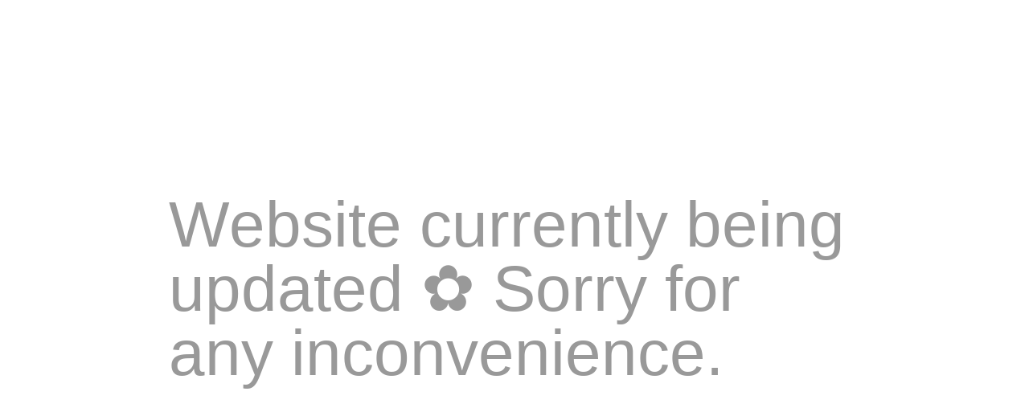

--- FILE ---
content_type: text/html; charset=utf-8
request_url: https://angelicaregala.com/storyboard-art
body_size: 202
content:
<!DOCTYPE HTML>
<html lang="en-US">
<head>
  <meta charset="UTF-8" />
  <meta name="viewport" content="width=device-width, initial-scale=1" />
      <link rel="stylesheet" href="/dist/css/protected.css" type="text/css" />
</head>
    <div class="content unpublished">Website currently being updated  ✿ 
Sorry for any inconvenience.</div>
<script type="text/javascript">
  // fix for Safari's back/forward cache
  window.onpageshow = function(e) {
    if (e.persisted) { window.location.reload(); }
  };
</script>
  <script type="text/javascript">var __config__ = {"protected":true};</script>
</html>
